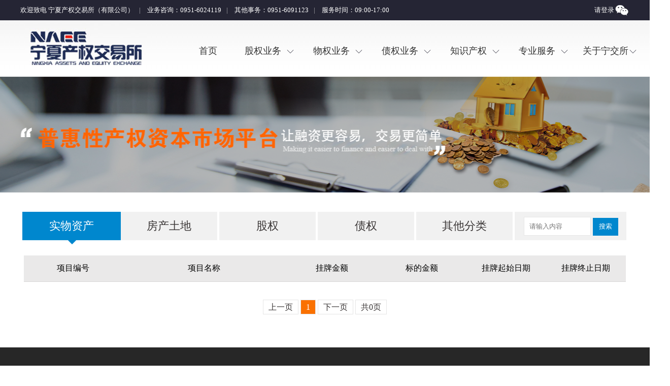

--- FILE ---
content_type: text/html;charset=utf-8
request_url: http://naee.com.cn/projectList.do?type=2
body_size: 3379
content:
<!DOCTYPE html>
<html lang="en">
<head>
    <meta charset="UTF-8">
    <title>宁夏产权交易所</title>
    <link rel="stylesheet" type="text/css" href="/static/web/style.css"/>
    <script type="text/javascript" src="/static/web/js/jquery1.42.min.js"></script> <!--banner图轮换的-->
    <script type="text/javascript" src="/static/web/js/jquery.SuperSlide.2.1.1.js"></script>
</head>
<body>
 <header>
    <div class="up box">
        <div class="up_nr">
            <div class="upnr_r fl">
               欢迎致电 宁夏产权交易所（有限公司）<span>|</span> 业务咨询：0951-6024119<span>|</span> 其他事务：0951-6091123<span>|</span> 服务时间：09:00-17:00
            </div>
            <div class="upnr_right fr">
                <a href="/login.do">请登录</a>
                <!--<span>|</span><a href="/a/login/loginout.do">注册</a><span>|</span>-->
                <a href="#" class="black">
                    <div class="weixin">
                        <img src="/static/web/images/ewm.jpg">
                    </div>
                </a>
                <script>
                    $(".black").mouseover(function(){
                        $(".weixin").show();
                    })
                    $(".black").mouseout(function(){
                        $(".weixin").hide();
                    })
                </script>
            </div>

        </div>
    </div>

    <section class="box top_menu">
        <div class="menu">
            <div class="logo"><img src="/static/web/images/logo.jpg"></div>
            <!--导航开始 -->
            <div class="navBar">
                <ul class="nav clearfix">
                    <li class="m">
                        <h3><a href="/index.do" style="background: none;width:80px;">首页</a></h3>
                    </li>
                    <li class="m">
                        <h3><a href="javascript:void(0);">股权业务</a></h3>
                        <ul class="sub">
                            <li><a href="/projectpage/increase.do">增资扩股</a></li>
                            <li><a href="/projectpage/thepledge.do">股权质押</a></li>
                        </ul>
                    </li>
                    <li class="m"><!-- 当前频道添加on -->
                        <h3><a href="/projectList.do?type=0">物权业务</a></h3>
                        <ul class="sub">
                            <li><a href="/projectList.do?type=1">房产土地</a></li>
                            <li><a href="/projectList.do?type=2">实物资产</a></li>
                            <li><a href="/projectList.do?type=4">其他分类</a></li>
                        </ul>
                    </li>
                    <li class="m">
                        <h3><a href="javascript:void(0);">债权业务</a></h3>
                        <ul class="sub">
                            <li><a href="/projectpage/finance.do">供应链融资</a></li>
                            <li><a href="/projectpage/thesupplychain.do">融资租赁</a></li>
                        </ul>
                    </li>
                    <li class="m">
                        <h3><a href="http://211.149.231.28/index.do" target="blank_">知识产权</a></h3>
                    </li>
                    <li class="m">
                        <h3><a href="/SinglePages.do?id=fl&parentId=zyfw">专业服务</a></h3>
                        <ul class="sub">
                            <li><a href="/SinglePages.do?id=fl&parentId=zyfw">法律</a></li>
                            <li><a href="/SinglePages.do?id=pg&parentId=zyfw">评估</a></li>
                            <li><a href="/SinglePages.do?id=sj&parentId=zyfw">审计</a></li>
                            <li><a href="/SinglePages.do?id=swzx&parentId=zyfw">税务咨询</a></li>
                            <li><a href="/SinglePages.do?id=xypj&parentId=zyfw">信用评级</a></li>
                            <li><a href="/SinglePages.do?id=cwtg&parentId=zyfw">财务托管</a></li>
                        </ul>
                    </li>
                    <li class="m">
                        <h3><a href="/SinglePages.do?id=gywm&parentId=gynjs">关于宁交所</a></h3>
                        <ul class="sub">
                            <li><a href="/SinglePages.do?id=gywm&parentId=gynjs">关于我们</a></li>
                            <li><a href="/SinglePages.do?id=lxwm&parentId=gynjs">联系我们</a></li>
                        </ul>
                    </li>
                    <li class="block"></li><!-- 滑动块 -->
                </ul>
            </div>
            <div class="content" style="height:120px"><!-- 内容 --></div>

            <script type="text/javascript">
                (function(){
                    var ind = 1; //初始位置
                    var nav= jQuery(".nav");
                    var init = jQuery(".nav .m").eq(ind);
                    var block = jQuery(".nav .block"); //滑块
                    block.css({"left":init.position().left-3}); //初始化滑块位置
                    nav.hover(function(){},function(){ block.animate({"left":init.position().left-3},100); }); //移出导航滑块返回

                    jQuery(".nav").slide({
                        type:"menu", //效果类型
                        titCell:".m", // 鼠标触发对象
                        targetCell:".sub", // 效果对象，必须被titCell包含
                        delayTime:300, // 效果时间
                        triggerTime:0, //鼠标延迟触发时间
                        returnDefault:true,//on返回初始位置
                        defaultIndex:ind,//初始位置
                        startFun:function(i,c,s,tit){ //控制当前滑块位置
                            block.animate({"left":tit.eq(i).position().left-3},100);
                        }
                    });
                })()

            </script> <!--菜单栏结束-->
        </div>

    </section>
</header>
<script type="text/javascript">
    $(function(){
        $(".subnav a").click(function(){
            $(".subnav a").eq($(this).index()).addClass("blue").siblings().removeClass("blue");
        })
    })
</script>
<!--二级页面开始-->
<div class="smbanner"></div>
<section class="box_ov">
    <div class="contentnr">
        <!--物权-->
        <section class="tojl box_ov">
            <div class="haiMoreTab" style="margin:0 auto;border:none;">
                <div class="hide">
                    <ul>
                        <li><a href="/projectList.do?type=2" class="lihover">实物资产</a></li>
                        <li><a href="/projectList.do?type=1">房产土地</a></li>
                        <li><a href="/projectList.do?type=0">股权</a></li>
                        <li><a href="/projectList.do?type=3">债权</a></li>
                        <li><a href="/projectList.do?type=4">其他分类</a></li>
                       
                    </ul>
                    <div class="search" style="right:12px;">
                        <input type="text" placeholder="请输入内容" style="width:120px;height:35px;border:#e7e7e7 1px solid;padding-left:10px;margin-left:90px;">
                        <input type="button" value="搜索" style="width:50px;height:35px;background:#0087ce;border:none;color:#fff;">
                    </div>
                </div>
                <div style="padding-top:30px;">
                    <div class="conWrap">
                        <div class="con">
                            <table class="wqtable" style="width:1186px;">
                                <tr class="listbt">
                                    <td class="td7">项目编号</td>
                                    <td class="td8">项目名称</td>
                                    <td class="td9">挂牌金额</td>
                                    <td class="td10">标的金额</td>
                                    <td class="td11">挂牌起始日期</td>
                                    <td class="td12">挂牌终止日期</td>
                                </tr>
                            </table>
                            <div class="page_list">
					<a href="/projectList.do?pageNo=1&type=2">上一页</a>
								<a href="/projectList.do?pageNo=1&type=2" style="background-color:#FA7100;color:#FFF;">1</a>
						<a href="/projectList.do?pageNo=2&type=2">下一页</a>
						<a href="javascript:void(0)">共0页 </a>
                        </div>
                    </div>
                </div>
            </div>

            <script type="text/javascript">
            jQuery(".haiMoreTab").slide({titCell:".hide li", mainCell:".conWrap", effect:"fold",delayTime:0});
            </script>
        </section>
    </div>
</section>
<!--底部导航开始-->
<div class="bottom_menu">
    <div class="menu_sub">
        <div class="sub_nr">
            <p>股权</p>
            <a href="/projectpage/increase.do">增资扩股</a>
            <a href="/projectpage/thepledge.do">股权质押</a>
        </div>
        <div class="sub_nr">
            <p>物权</p>
            <a href="/projectList.do?type=1">房产土地</a>
            <a href="/projectList.do?type=2">实物资产</a>
            <a href="/projectList.do?type=4">其他分类</a>
        </div>
        <div class="sub_nr">
            <p>债权</p>
            <a href="/projectpage/finance.do">供应链融资</a>
            <a href="/projectpage/thesupplychain.do">融资租赁</a>
        </div>
        <div class="sub_nr">
            <p>专业服务</p>
            <a href="/SinglePages.do?id=fl&parentId=zyfw">法律</a>
            <a href="/SinglePages.do?id=pg&parentId=zyfw">评估</a>
            <a href="/SinglePages.do?id=sj&parentId=zyfw">审计</a>
            <a href="/SinglePages.do?id=swzx&parentId=zyfw">税务咨询</a>
            <a href="/SinglePages.do?id=xypj&parentId=zyfw">信用评级</a>
            <a href="/SinglePages.do?id=cwtg&parentId=zyfw">财务托管</a>
        </div>
        <div class="sub_nr">
            <p>关于宁交所</p>
            <a href="/SinglePages.do?id=gywm&parentId=gynjs">关于我们</a>
            <a href="/SinglePages.do?id=lxwm&parentId=gynjs">联系我们</a>
        </div>
        <div class="ewm"><img src="/static/web/images/ewm.jpg" width="143" height="140" /></div>
    </div>
</div>
<div class="bottom">
    普惠性产权资本市场平台<br />
    Copyright @ 宁夏产权交易所. 版权所有  (C) <a style="color:#9a9999" href="https://beian.miit.gov.cn/">宁ICP备16002169号-1</a>
</div>
</body>
<script type="text/javascript">
	/* function  shouquanMa(){
			var code = prompt("请输入授权码：");
			if(code != null && code != ""){
				$.ajax ({
					url:"shouquanma.do", //处理页面的路径
					data:{'shouquanma':code}, //要提交的数据是一个JSON
					type:"POST",
		            success:function (data){
		            	if(data == "success"){
		            		window.location.href="/projectList.do?type=3";
		            	}else{
		            		alert("授权码错误！");
		            	}
		            }
				});
			}else{
				alert("请填写授权码！");
			}
			
	} */
</script>
</html>

--- FILE ---
content_type: text/css
request_url: http://naee.com.cn/static/web/style.css
body_size: 17346
content:
body, div, dl, dt, dd, ul, ol, li, h1, h2, h3, h4, h5, h6, pre, form, fieldset, input, textarea, p, blockquote, th, td { padding: 0; margin: 0; }
table { border-collapse: collapse; border-spacing: 0; }
fieldset, img { border: 0; }
address, caption, cite, code, dfn, em, strong, th, var { font-weight: normal; font-style: normal; }
ol, ul, li { list-style: none; }
li{text-overflow:ellipsis;}
caption, th { text-align: left; }
h1, h2, h3, h4, h5, h6 { font-weight: normal; font-size: 100%; }
q:before, q:after { content:''; }
abbr, acronym { border: 0; }
.clear {zoon:1;}
.clear:after{content:"";display:block;clear:both;}
.fl{float:left;}
.fr{float:right;}
a{text-decoration:none;color:#3a3636; cursor:hand; }
a:hover{text-decoration:none;}
body{min-width:1200px; font-family:"寰蒋闆呴粦";}

.box{width:100%;height:auto; }
.box_ov{width:100%;height:auto; overflow: hidden;}
.up{height:40px; background: #252534;line-height:40px;}
.up_nr{width:1200px;margin:0 auto;color:#fff;font-size:13px; position: relative; }
.upnr_r{width:auto;}
.up_nr span{margin:0px 10px;color:#b1b1b3;}
.upnr_right{width:auto;}
.upnr_right a{color:#fff;float:left;}
.black{ display:block;width:30px;height:40px;background: url("images/black.jpg") no-repeat left top;}
.black:hover{background: url("images/write.jpg") no-repeat left top;}
.upnr_right span{float:left;}
.weixin{width:144px;height:136px;display:none;z-index:1500;position: absolute;right:0px;top:40px;background:#fff;border:#dddddd 1px solid;text-align: center;padding-top:10px;}
.top_menu{ background: url("images/m_bj.jpg") repeat-x;height:111px; position: relative;}
.menu{width:1320px;height:111px;margin:0 auto;}
.logo{width:238px;height:111px;float:left;margin-left:50px;display:inline;}

/*瀵艰埅鑿滃崟寮�濮�*/
.clearfix:after{content:".";display:block;height:0;clear:both;visibility:hidden;}
.navBar{ width:950px;float:right; z-index:1000; padding-left:30px;   height:100px; line-height:100px;  color:#333;   }
.nav{ position:relative; width:950px;font-family:"Microsoft YaHei",SimSun,SimHei; font-size:14px; }
.nav a{ color:#333;  }
.nav h3{ font-size:100%; font-weight:normal;   }
.nav .m{ float:left;  position:relative; z-index:1; }
.nav .s{ float:left; width:3px; text-align:center; color:#D4D4D4; font-size:12px; }
.nav h3 a{ display:block; width:135px;padding-top:10px;text-align:center;font-size:18px; background: url("images/sj.png") no-repeat 115px 58px;}
.nav h3 a:hover{color:#ff6501;}
.nav .sub{ display:none; /*榛樿闅愯棌*/  position:absolute; left:20px; top:90px; padding-top:10px;z-index:1;background:#f1f1f1;padding-bottom:15px; }
.nav .sub li{ text-align:center; width:110px;margin-bottom:-1px;}
.nav .sub li a{ display:block;   padding:5px 0; height:35px; line-height:35px; color:#302e2e; font-size:16px;  }
.nav .sub li a:hover{ color:#ff6501;  }
.banner{ background: url("images/banner.png") no-repeat center top;width:100%; height: 385px;}
.dlk_nr{width:1200px;height:385px;margin:0 auto;}
.dlk{width:306px;height:295px; background: url("images/jy.png");float: right;margin-top:45px;}
.dlk p{width:271px;height:45px;line-height:45px;border-bottom:#eeeeee 1px dashed;margin:0 auto;text-align: center;margin-top:142px;}
.lobtn{width:140px;height:50px;font-size:18px;text-align: center;line-height:50px;cursor:hand;float:left;margin-top:20px; }
.xt{ background: #f1f1f1;height:57px;line-height:57px;}
.xigg{width:1200px;margin:0 auto;}
.xigg h3{color:#1296db;font-size:18px; background: url("images/lb.png") no-repeat left center;padding-left:50px;margin-left:30px;}
.xigg  p a{font-size:16px;display:block;width:735px;float:left;padding:0px 10px;white-space:nowrap; overflow:hidden; text-overflow:ellipsis;}
.more{margin-top:8px;}
.tojl{margin-top:22px;}
.js {width:1208px;margin:0 auto;}
.js a{display:block;width:191px;height:41px;float:left;text-align: center;font-size:22px;padding-top:175px;color:#fff;margin:0px 5px;}
.js1{ background: url("images/js_02.png");letter-spacing: 2px;}
.js2{ background: url("images/js_04.png");letter-spacing: 2px;}
.js3{ background: url("images/js_06.png");letter-spacing: 2px;}
.js4{ background: url("images/js_08.png");}
.js5{ background: url("images/js_10.png");}
.js6{ background: url("images/js_12.png");}

.hasMoreTab{ width:1188px; font-family:"Microsoft YaHei";height:auto;padding-bottom:5px; border:2px solid #e8e8e8; border-top:#0087ce 3px solid;}
.hasMoreTab .hde{ line-height:56px; height:56px; background: #f1f1f1; position:relative; padding-right:10px;  }
.hasMoreTab .hde .more{ float:right; }
.hasMoreTab .hde ul{ z-index:5; position:absolute; height:64px;zoom:1; margin-left:-2px;}
.hasMoreTab .hde li{ float:left; height:64px;width:170px;display:block;text-align: center;font-size:22px;float:left; cursor:pointer;border-right:4px #fff solid;   }
.hasMoreTab .hde .sp{ float:left; margin-left:10px;height:64px;width:200px;display:block;font-size:22px;float:left; cursor:pointer;border-right:4px #fff solid;   }
.hasMoreTab .hde li.on{ background:url("images/a_bj.png");height:64px; line-height:56px; color:#fff;  }
.hasMoreTab .hde li.on a{color:#fff;}  
.hasMoreTab .conWrap{ margin:0 auto;clear:both; position:relative;  }
.hasMoreTab .conWrap h2{ font-size:14px;}
.hasMoreTab .conWrap p{ color:#999;  }
.hasMoreTab .conWrap p a{ color:#c00;  }
.hasMoreTab .conWrap ul a{ color:#3E78B3;  }

.haiMoreTab{ width:1188px; font-family:"Microsoft YaHei";height:auto;padding-bottom:5px; border:2px solid #e8e8e8; border-top:#0087ce 3px solid;}
.haiMoreTab .hide{ line-height:56px; height:56px; background: #f1f1f1; position:relative; padding-right:10px;  }
.haiMoreTab .hide .more{ float:right; }
.haiMoreTab .hide ul{ z-index:5; position:absolute; height:64px;zoom:1; margin-left:-2px;}
.haiMoreTab .hide li{ float:left; height:64px;width:190px;display:block;text-align: center;font-size:22px;float:left; cursor:pointer;border-right:4px #fff solid;   }
.lilink{ float:left; height:64px;width:190px;display:block;text-align: center;font-size:22px;float:left; cursor:pointer;border-right:4px #fff solid;   }
.lihover{ background:url("images/a_bj.png");display:block;width:194px;height:64px; line-height:56px; color:#fff;}
.lihover a{color:#fff;}
.haiMoreTab .conWrap{ margin:0 auto;clear:both; position:relative;  }
.haiMoreTab .conWrap h2{ font-size:14px; }
.haiMoreTab .conWrap p{ color:#999;  }
.haiMoreTab .conWrap p a{ color:#c00;  }
.haiMoreTab .conWrap ul a{ color:#3E78B3;  }


.con table{width:1155px;margin:0 auto; overflow: hidden;}
.con table .bt td{height:59px;border-bottom:#d7d7d7 3px solid;text-align:center;font-size:16px;}
.td1{width:140px;overflow: hidden;white-space:nowrap; text-overflow:ellipsis; }
.td2{width:307px;overflow: hidden;white-space:nowrap; text-overflow:ellipsis;height:59px;}
.td3{width:197px;overflow: hidden;white-space:nowrap; text-overflow:ellipsis;height:59px;}
.td4{width:197px;overflow: hidden;white-space:nowrap; text-overflow:ellipsis;height:59px;}
.td5{width:125px;overflow: hidden;white-space:nowrap; text-overflow:ellipsis;height:59px;}
.td6{width:125px;overflow: hidden;white-space:nowrap; text-overflow:ellipsis;height:59px;}
.nrtd td{padding:0px 5px;text-align: center; height:65PX;border-bottom:#eaeaea 1px dashed;}
.nrtd:hover{background: #f2f9fd; cursor: pointer;}
.gqbanner{width:1200px;height:134px;margin:0 auto;}

.list_nr{width:1200px;height:368px;margin:0 auto;}
.TB-focus{ width:361px; height:378px;  position:relative;  overflow:hidden;float: left; background:#616060;}
.TB-focus .hd { position:absolute; right:9px; bottom:95px; z-index:1; padding-left:2px; }
.TB-focus .hd li { color:#f60; cursor:pointer; margin-left:3px; width:18px; height:18px; background:#fff; float:left; font-size:13px; line-height:18px; overflow:visible; text-align:center; opacity:.7; filter:alpha(opacity=70); border:1px solid #d8d8d8; margin-left:-1px; }
.TB-focus .hd li img{width:361px;height:286px;}
.TB-focus .bd li .p_bt{color:#efeeee;padding:5px 20px;width:321px;font-size:15px;height:40px; overflow: hidden;text-overflow:ellipsis;}
.TB-focus .bd li .p_time{color:#efeeee;padding:3px 20px 0px 20px;width:321px;font
-size:15px;}
.TB-focus .hd li.on { background:#f60; color:#fff; font-weight:bold; z-index:2; position:relative; }
.news{width:470px;height:371px;float:left;margin-left:26px;display:inline;}
.nr_title{width:auto;border-bottom:#d9d9d9 2px solid;height:50px;line-height:50px;text-align:right;font-size:14px;padding-right:15px;}
.nr_title h3{float:left;font-size:22px;padding-left:16px;}
.new_tj{width:100%;height:117px;border-bottom:#eeeeee 1px solid;padding-top:14px;}
.new_tj img{float: left;width:132px;height:105px;}
.new_tj div{width:305px;height:105px;float:left;padding-left:20px;}
.new_tj h3{width:100%;height:50px; line-height:50px;overflow: hidden;white-space:nowrap;  text-overflow:ellipsis; font-weight:bold;}
.new_tj p{width:100%;height:42px; overflow: hidden; text-overflow:ellipsis;color:#808080;font-size:14px;}
.new_li{width:100%;height:200px;}
.new_li li{border-bottom:#eeeeee 1px solid;height:48px;line-height:48px;}
.new_li li a{width:80%;display: block;overflow: hidden;white-space:nowrap;  text-overflow:ellipsis; float:left;}
.new_li li time{float:left;color:#808080;font-size:14px;}
.zlxz{width:288px;padding:0px 15px;height:383px;background: #f5f4f4;float:right; overflow: hidden;}
.zlxz_nr{width:278px;height:auto;marign:0 auto; overflow: hidden;padding-top:8px;}
.zlxz_nr li{width:278px;height:45px;border-bottom:#d2d1d1 1px dashed;line-height:45px;}
.zlxz_nr li a{width:66%;height:45px;display:block;float:left;overflow:hidden;line-height:45px;white-space:nowrap;  text-overflow:ellipsis;color:#2b2c2d;font-size:15px;}
.zlxz_nr li time{color:#7b7b7b;font-size:14px;}
.ywjs{height:403px;background: #f6f6f6;}
.yw_title{height:57px;border-bottom:#e6e0e0 1px solid;line-height:57px;}
.ywtitle{width:1200px;margin:0 auto;height:57px; overflow: hidden;text-align: right;}
.ywtitle h3{float:left;font-size:22px;padding-left:16px;}
.yw_content{width:1200px;height:337px;margin:0 auto;}
.ywnr{width:330px;height:121px;float:left;margin:33px 60px 10px 10px;display:inline;
    overflow: hidden;}
.ywnr img{float: left;width:62px;height:110px;}
.ywnr div{width:241px;float:right;height:121px; overflow: hidden;}
.ywnr div h3{font-size:16px;margin:5px 0px 8px 0px;}
.ywnr div p{width:241px;height:43px;overflow: hidden;font-size:14px;color:#757575;line-height:22px;margin-bottom:15px;}
.ywnr div  a{font-size:13px;color:#f88436;}
.linout{background: #ededed;height:198px;}
.link{width:1200px;margin:  0 auto;}
.link h3{font-size:22px;line-height:71px;}

.picScroll{ width:1200px;   }
.picScroll .bd{ position:relative;  }
.picScroll .prev,.picScroll .next{ position: absolute; top: 34px; display: block; width: 32px; height: 64px; z-index: 9; overflow: hidden; }
.picScroll .next{ left:auto; left:-1px;  background: url(images/pr.png) no-repeat;background-size: 32px; }
.picScroll .prev{ right:auto; right:-1px;  background: url(images/next.png) no-repeat;background-size: 32px; }
.picScroll .scrollWrap{ padding-left:24px  }
.picScroll ul{ overflow:hidden; zoom:1; }
.picScroll li{ width:249px; height:81px;margin: 10px 20px 10px 20px; position:relative; float:left; display:inline; }
.picScroll li .pic {position:relative;display:block;overflow:hidden;margin-bottom:6px;}
.picScroll li .pic img {display:block;background:#ddd;width:249px;height:81px;}


.bottom_menu{width:100%;height:259px;background:#272727;overflow:hidden;border-bottom:#34393f 1px solid;}
.menu_sub{width:1200px;height:auto;margin:0 auto;padding-top:49px;}
.sub_nr{width:190px;float:left;padding-left:10px;}
.sub_nr p{color:#FFF;font-size:16px;padding:0px 0px 10px 0px;}
.sub_nr a{display:block;font-size:14px;color:#a2a2a2;line-height:26px;}
.ewm{width:160px;height:175px;float:left;background:url(images/ewmbj.png) no-repeat;text-align:center;padding-top:10px;}
.bottom{width:100%;height:83px; background:#272727; overflow:hidden;text-align:center;color:#9a9999;font-size:14px;line-height:30px;padding-top:20px;}


.login_top{width:1200px;height:109px;margin:0 auto;line-height:109px;text-align:right;font-size:18px;}
.login_top span{margin:0px 10px;}
.lgo_nr{height:646px; background: url("images/login_bj.png") no-repeat center top;}
.log{width:1200px;height:646px;margin:0 auto;}
.noticenr{width:330px;padding:20px 40px 0px 40px;height:502px;float: right;margin-top:65px;background: #fff;}
.noticenr .tab-hd {    }
.noticenr .tab-hd ul {   }
.noticenr .tab-hd li{ float: left; height: 65px; line-height: 65px; border-bottom: 1px solid #d5d5d5;color:#000;  }
.noticenr .tab-hd li a{ display:block; width:165px; text-align: center;font-size:22px;color:#000;}
.noticenr .tab-hd li a:hover{ color:#f60; }
.noticenr .tab-hd li.on{ color:#f60;  border-bottom:4px solid #f60;position: relative; }
.tab-pal{padding-top:30px;}
.subtex{width:317px;height:55px;background: #fff;border: 1px solid #d5d5d5;border-radius:5px;margin-top:25px;padding-left:13px;font-size:16px;}
.yzm{width:150px;height:55px; background: #9a9999;margin-top:25px;font-size:16px;}
.mm a{display:block;width:100%;color:#9a9999;line-height:90px;text-align: center;}
.hqyzm{width:150px;height:40px;color:#fff;background: #ff6600;border-none;margin-top:15px;float:right;border:none;border-radius:5px;}
.logbtn{width:330px;height:55px;background: #ff6600;color:#fff;font-size:18px;line-height:55px;text-align: center;border: none;border-radius:5px;}
.zcbtex{width:317px;height:40px;background: #fff;border: 1px solid #d5d5d5;border-radius:5px;margin-top:15px;padding-left:13px;font-size:14px;}


.smbanner{width:100%;height:228px; background: url("images/s_ba.png") no-repeat center top;}
.contentnr{width:1200px;height:auto;margin:0 auto;margin-top:16px;margin-bottom:20px; overflow: hidden;}
.subnav{width:200px;float:left; overflow: hidden;background: #e0dfdf;height:auto;}
.subnav a{width:200px;height:63px;display:block;line-height:63px;text-align: center;font-size:20px;border-bottom:3px #fff solid;}
.subnav a:hover{color:#fff; background: #253259;}
.grey{background: #e0dfdf; }
.blue{color:#fff; background: #253259;}
.sub_right{width:980px;float:right;height:auto; overflow: hidden;}
.sub_title{line-height:50px;}
.right_content{width:980px;height:auto;background: #f7f6f6;overflow: hidden;}
.hydt{width:900px;height:auto; overflow: hidden;margin:0 auto;}
.hydt li{height:108px;border-bottom:#929191 1px dashed;margin-top:28px;}
.hydt li div{width:100%;overflow: hidden;}
.hydt li h3{width:773px;float:left;overflow: hidden;white-space:nowrap; overflow:hidden; text-overflow:ellipsis;color:#1f1f1f;font-size:18px;}
.hydt li time{float:right;color:#6b6b6b;marign-right:13px;}
.hydt li p{color:#878787;font-size:14px;line-height:22px;margin-top:13px;}

.page_list{display: inline-block;overflow:hidden;height:auto; font-family: Tahoma; height:25px; padding: 40px 0 35px 0;text-align:center;width:100%;}
.page_list a { background-color: #fff; border: 1px solid #e5e5e5;padding:5px 10px;}
.page_list a:hover{border: 1px solid #fd622c;}
.page_list .pagecur { background-color: #fd622c; border: 1px solid #fd622c; color: #ffffff; font-weight:700;}

.down{padding-top:20px;}
.down li{width:900px;height:60px;line-height:60px;overflow: hidden;margin:0 auto;border-bottom:#929191 1px dashed;}
.down li time{float:right;color:#6b6b6b;marign-right:13px;}

.about{padding:30px;min-height:500px;}

.wqtable{border:#e8e8e8 1px solid;width:1200px;}
.listbt td{height:50px;border-bottom:#d7d7d7 1px solid;text-align:center;font-size:16px; background: #eae9e9;}
.td7{width:184px;overflow: hidden;white-space:nowrap; text-overflow:ellipsis;height:50px;}
.td8{width:313px;overflow: hidden;white-space:nowrap; text-overflow:ellipsis;height:50px;}
.td9{width:170px;overflow: hidden;white-space:nowrap; text-overflow:ellipsis;height:50px;}
.td10{width:170px;overflow: hidden;white-space:nowrap; text-overflow:ellipsis;height:50px;}
.td11{width:150px;overflow: hidden;white-space:nowrap; text-overflow:ellipsis;height:50px;}
.td12{width:150px;overflow: hidden;white-space:nowrap; text-overflow:ellipsis;height:50px;}
.listnrtd td{padding:0px 5px; text-align: center; height:65PX;border-bottom:#eaeaea 1px dashed;}
.listnrtd:hover{background: #f2f9fd; cursor: pointer;}

.search{ position: absolute;top:0px;right:0px;width:280px;height:50px;margin-right:55px; margin:0 auto;}
.content_title{line-height:50px;}
.nr{width:1150px;height:auto;min-height:500px; background: #f4f2f2;padding:25px;}
.nr h3{font-size:25px;line-height:80px;text-align: center;}

.gpdt_title{width:90%;height:auto; overflow:hidden;color:#333;font-weight:bold;text-align:center;padding:25px 0px 5px 0px;font-size:25px;}
.gpdt_zd{width:1100px;height:auto; overflow:hidden;margin:0 auto;margin-top:25px;}
.gpdt_zd table{border:none;width:1100px; background: #fff;border:#e5e5e5 1px solid;}
.gpdt_zd table td{ font-size:18px;height:60px;border-bottom:#e5e5e5 1px solid;}
.btl{text-align:left;padding-left:25px;}
.content_gp{width:1080px;height:auto; overflow:hidden;padding:25px 10px;margin:0 auto; margin-top:10px;}
.bti{width:180px;text-align:right; background: #f1f9fc;padding-right:45px;}